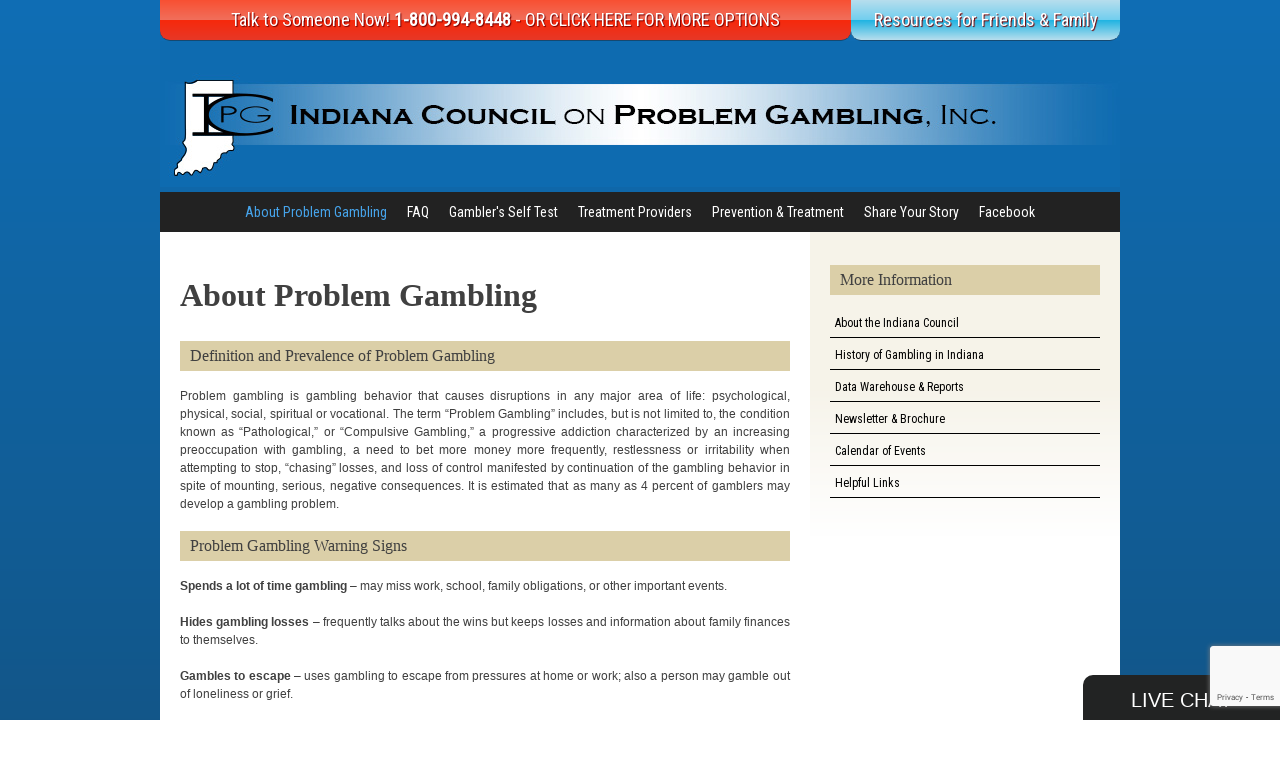

--- FILE ---
content_type: text/html; charset=UTF-8
request_url: http://indianaproblemgambling.org/index.php/about-problem-gambling/
body_size: 40691
content:
<!doctype html>
<html lang="en-US">
<head>
	<meta charset="UTF-8">
	<meta name="viewport" content="width=device-width, initial-scale=1">
	<link rel="profile" href="http://gmpg.org/xfn/11">
	<link href="https://fonts.googleapis.com/css?family=Roboto|Roboto+Condensed" rel="stylesheet">
	<title>About Problem Gambling &#8211; Indiana Council on Problem Gambling</title>
<meta name='robots' content='max-image-preview:large' />
<link rel="alternate" type="application/rss+xml" title="Indiana Council on Problem Gambling &raquo; Feed" href="http://indianaproblemgambling.org/index.php/feed/" />
<link rel="alternate" type="application/rss+xml" title="Indiana Council on Problem Gambling &raquo; Comments Feed" href="http://indianaproblemgambling.org/index.php/comments/feed/" />
<script type="text/javascript">
window._wpemojiSettings = {"baseUrl":"https:\/\/s.w.org\/images\/core\/emoji\/14.0.0\/72x72\/","ext":".png","svgUrl":"https:\/\/s.w.org\/images\/core\/emoji\/14.0.0\/svg\/","svgExt":".svg","source":{"concatemoji":"http:\/\/indianaproblemgambling.org\/wp-includes\/js\/wp-emoji-release.min.js?ver=6.2.8"}};
/*! This file is auto-generated */
!function(e,a,t){var n,r,o,i=a.createElement("canvas"),p=i.getContext&&i.getContext("2d");function s(e,t){p.clearRect(0,0,i.width,i.height),p.fillText(e,0,0);e=i.toDataURL();return p.clearRect(0,0,i.width,i.height),p.fillText(t,0,0),e===i.toDataURL()}function c(e){var t=a.createElement("script");t.src=e,t.defer=t.type="text/javascript",a.getElementsByTagName("head")[0].appendChild(t)}for(o=Array("flag","emoji"),t.supports={everything:!0,everythingExceptFlag:!0},r=0;r<o.length;r++)t.supports[o[r]]=function(e){if(p&&p.fillText)switch(p.textBaseline="top",p.font="600 32px Arial",e){case"flag":return s("\ud83c\udff3\ufe0f\u200d\u26a7\ufe0f","\ud83c\udff3\ufe0f\u200b\u26a7\ufe0f")?!1:!s("\ud83c\uddfa\ud83c\uddf3","\ud83c\uddfa\u200b\ud83c\uddf3")&&!s("\ud83c\udff4\udb40\udc67\udb40\udc62\udb40\udc65\udb40\udc6e\udb40\udc67\udb40\udc7f","\ud83c\udff4\u200b\udb40\udc67\u200b\udb40\udc62\u200b\udb40\udc65\u200b\udb40\udc6e\u200b\udb40\udc67\u200b\udb40\udc7f");case"emoji":return!s("\ud83e\udef1\ud83c\udffb\u200d\ud83e\udef2\ud83c\udfff","\ud83e\udef1\ud83c\udffb\u200b\ud83e\udef2\ud83c\udfff")}return!1}(o[r]),t.supports.everything=t.supports.everything&&t.supports[o[r]],"flag"!==o[r]&&(t.supports.everythingExceptFlag=t.supports.everythingExceptFlag&&t.supports[o[r]]);t.supports.everythingExceptFlag=t.supports.everythingExceptFlag&&!t.supports.flag,t.DOMReady=!1,t.readyCallback=function(){t.DOMReady=!0},t.supports.everything||(n=function(){t.readyCallback()},a.addEventListener?(a.addEventListener("DOMContentLoaded",n,!1),e.addEventListener("load",n,!1)):(e.attachEvent("onload",n),a.attachEvent("onreadystatechange",function(){"complete"===a.readyState&&t.readyCallback()})),(e=t.source||{}).concatemoji?c(e.concatemoji):e.wpemoji&&e.twemoji&&(c(e.twemoji),c(e.wpemoji)))}(window,document,window._wpemojiSettings);
</script>
<style type="text/css">
img.wp-smiley,
img.emoji {
	display: inline !important;
	border: none !important;
	box-shadow: none !important;
	height: 1em !important;
	width: 1em !important;
	margin: 0 0.07em !important;
	vertical-align: -0.1em !important;
	background: none !important;
	padding: 0 !important;
}
</style>
	<link rel='stylesheet' id='wp-block-library-css' href='http://indianaproblemgambling.org/wp-includes/css/dist/block-library/style.min.css?ver=6.2.8' type='text/css' media='all' />
<link rel='stylesheet' id='classic-theme-styles-css' href='http://indianaproblemgambling.org/wp-includes/css/classic-themes.min.css?ver=6.2.8' type='text/css' media='all' />
<style id='global-styles-inline-css' type='text/css'>
body{--wp--preset--color--black: #000000;--wp--preset--color--cyan-bluish-gray: #abb8c3;--wp--preset--color--white: #ffffff;--wp--preset--color--pale-pink: #f78da7;--wp--preset--color--vivid-red: #cf2e2e;--wp--preset--color--luminous-vivid-orange: #ff6900;--wp--preset--color--luminous-vivid-amber: #fcb900;--wp--preset--color--light-green-cyan: #7bdcb5;--wp--preset--color--vivid-green-cyan: #00d084;--wp--preset--color--pale-cyan-blue: #8ed1fc;--wp--preset--color--vivid-cyan-blue: #0693e3;--wp--preset--color--vivid-purple: #9b51e0;--wp--preset--gradient--vivid-cyan-blue-to-vivid-purple: linear-gradient(135deg,rgba(6,147,227,1) 0%,rgb(155,81,224) 100%);--wp--preset--gradient--light-green-cyan-to-vivid-green-cyan: linear-gradient(135deg,rgb(122,220,180) 0%,rgb(0,208,130) 100%);--wp--preset--gradient--luminous-vivid-amber-to-luminous-vivid-orange: linear-gradient(135deg,rgba(252,185,0,1) 0%,rgba(255,105,0,1) 100%);--wp--preset--gradient--luminous-vivid-orange-to-vivid-red: linear-gradient(135deg,rgba(255,105,0,1) 0%,rgb(207,46,46) 100%);--wp--preset--gradient--very-light-gray-to-cyan-bluish-gray: linear-gradient(135deg,rgb(238,238,238) 0%,rgb(169,184,195) 100%);--wp--preset--gradient--cool-to-warm-spectrum: linear-gradient(135deg,rgb(74,234,220) 0%,rgb(151,120,209) 20%,rgb(207,42,186) 40%,rgb(238,44,130) 60%,rgb(251,105,98) 80%,rgb(254,248,76) 100%);--wp--preset--gradient--blush-light-purple: linear-gradient(135deg,rgb(255,206,236) 0%,rgb(152,150,240) 100%);--wp--preset--gradient--blush-bordeaux: linear-gradient(135deg,rgb(254,205,165) 0%,rgb(254,45,45) 50%,rgb(107,0,62) 100%);--wp--preset--gradient--luminous-dusk: linear-gradient(135deg,rgb(255,203,112) 0%,rgb(199,81,192) 50%,rgb(65,88,208) 100%);--wp--preset--gradient--pale-ocean: linear-gradient(135deg,rgb(255,245,203) 0%,rgb(182,227,212) 50%,rgb(51,167,181) 100%);--wp--preset--gradient--electric-grass: linear-gradient(135deg,rgb(202,248,128) 0%,rgb(113,206,126) 100%);--wp--preset--gradient--midnight: linear-gradient(135deg,rgb(2,3,129) 0%,rgb(40,116,252) 100%);--wp--preset--duotone--dark-grayscale: url('#wp-duotone-dark-grayscale');--wp--preset--duotone--grayscale: url('#wp-duotone-grayscale');--wp--preset--duotone--purple-yellow: url('#wp-duotone-purple-yellow');--wp--preset--duotone--blue-red: url('#wp-duotone-blue-red');--wp--preset--duotone--midnight: url('#wp-duotone-midnight');--wp--preset--duotone--magenta-yellow: url('#wp-duotone-magenta-yellow');--wp--preset--duotone--purple-green: url('#wp-duotone-purple-green');--wp--preset--duotone--blue-orange: url('#wp-duotone-blue-orange');--wp--preset--font-size--small: 13px;--wp--preset--font-size--medium: 20px;--wp--preset--font-size--large: 36px;--wp--preset--font-size--x-large: 42px;--wp--preset--spacing--20: 0.44rem;--wp--preset--spacing--30: 0.67rem;--wp--preset--spacing--40: 1rem;--wp--preset--spacing--50: 1.5rem;--wp--preset--spacing--60: 2.25rem;--wp--preset--spacing--70: 3.38rem;--wp--preset--spacing--80: 5.06rem;--wp--preset--shadow--natural: 6px 6px 9px rgba(0, 0, 0, 0.2);--wp--preset--shadow--deep: 12px 12px 50px rgba(0, 0, 0, 0.4);--wp--preset--shadow--sharp: 6px 6px 0px rgba(0, 0, 0, 0.2);--wp--preset--shadow--outlined: 6px 6px 0px -3px rgba(255, 255, 255, 1), 6px 6px rgba(0, 0, 0, 1);--wp--preset--shadow--crisp: 6px 6px 0px rgba(0, 0, 0, 1);}:where(.is-layout-flex){gap: 0.5em;}body .is-layout-flow > .alignleft{float: left;margin-inline-start: 0;margin-inline-end: 2em;}body .is-layout-flow > .alignright{float: right;margin-inline-start: 2em;margin-inline-end: 0;}body .is-layout-flow > .aligncenter{margin-left: auto !important;margin-right: auto !important;}body .is-layout-constrained > .alignleft{float: left;margin-inline-start: 0;margin-inline-end: 2em;}body .is-layout-constrained > .alignright{float: right;margin-inline-start: 2em;margin-inline-end: 0;}body .is-layout-constrained > .aligncenter{margin-left: auto !important;margin-right: auto !important;}body .is-layout-constrained > :where(:not(.alignleft):not(.alignright):not(.alignfull)){max-width: var(--wp--style--global--content-size);margin-left: auto !important;margin-right: auto !important;}body .is-layout-constrained > .alignwide{max-width: var(--wp--style--global--wide-size);}body .is-layout-flex{display: flex;}body .is-layout-flex{flex-wrap: wrap;align-items: center;}body .is-layout-flex > *{margin: 0;}:where(.wp-block-columns.is-layout-flex){gap: 2em;}.has-black-color{color: var(--wp--preset--color--black) !important;}.has-cyan-bluish-gray-color{color: var(--wp--preset--color--cyan-bluish-gray) !important;}.has-white-color{color: var(--wp--preset--color--white) !important;}.has-pale-pink-color{color: var(--wp--preset--color--pale-pink) !important;}.has-vivid-red-color{color: var(--wp--preset--color--vivid-red) !important;}.has-luminous-vivid-orange-color{color: var(--wp--preset--color--luminous-vivid-orange) !important;}.has-luminous-vivid-amber-color{color: var(--wp--preset--color--luminous-vivid-amber) !important;}.has-light-green-cyan-color{color: var(--wp--preset--color--light-green-cyan) !important;}.has-vivid-green-cyan-color{color: var(--wp--preset--color--vivid-green-cyan) !important;}.has-pale-cyan-blue-color{color: var(--wp--preset--color--pale-cyan-blue) !important;}.has-vivid-cyan-blue-color{color: var(--wp--preset--color--vivid-cyan-blue) !important;}.has-vivid-purple-color{color: var(--wp--preset--color--vivid-purple) !important;}.has-black-background-color{background-color: var(--wp--preset--color--black) !important;}.has-cyan-bluish-gray-background-color{background-color: var(--wp--preset--color--cyan-bluish-gray) !important;}.has-white-background-color{background-color: var(--wp--preset--color--white) !important;}.has-pale-pink-background-color{background-color: var(--wp--preset--color--pale-pink) !important;}.has-vivid-red-background-color{background-color: var(--wp--preset--color--vivid-red) !important;}.has-luminous-vivid-orange-background-color{background-color: var(--wp--preset--color--luminous-vivid-orange) !important;}.has-luminous-vivid-amber-background-color{background-color: var(--wp--preset--color--luminous-vivid-amber) !important;}.has-light-green-cyan-background-color{background-color: var(--wp--preset--color--light-green-cyan) !important;}.has-vivid-green-cyan-background-color{background-color: var(--wp--preset--color--vivid-green-cyan) !important;}.has-pale-cyan-blue-background-color{background-color: var(--wp--preset--color--pale-cyan-blue) !important;}.has-vivid-cyan-blue-background-color{background-color: var(--wp--preset--color--vivid-cyan-blue) !important;}.has-vivid-purple-background-color{background-color: var(--wp--preset--color--vivid-purple) !important;}.has-black-border-color{border-color: var(--wp--preset--color--black) !important;}.has-cyan-bluish-gray-border-color{border-color: var(--wp--preset--color--cyan-bluish-gray) !important;}.has-white-border-color{border-color: var(--wp--preset--color--white) !important;}.has-pale-pink-border-color{border-color: var(--wp--preset--color--pale-pink) !important;}.has-vivid-red-border-color{border-color: var(--wp--preset--color--vivid-red) !important;}.has-luminous-vivid-orange-border-color{border-color: var(--wp--preset--color--luminous-vivid-orange) !important;}.has-luminous-vivid-amber-border-color{border-color: var(--wp--preset--color--luminous-vivid-amber) !important;}.has-light-green-cyan-border-color{border-color: var(--wp--preset--color--light-green-cyan) !important;}.has-vivid-green-cyan-border-color{border-color: var(--wp--preset--color--vivid-green-cyan) !important;}.has-pale-cyan-blue-border-color{border-color: var(--wp--preset--color--pale-cyan-blue) !important;}.has-vivid-cyan-blue-border-color{border-color: var(--wp--preset--color--vivid-cyan-blue) !important;}.has-vivid-purple-border-color{border-color: var(--wp--preset--color--vivid-purple) !important;}.has-vivid-cyan-blue-to-vivid-purple-gradient-background{background: var(--wp--preset--gradient--vivid-cyan-blue-to-vivid-purple) !important;}.has-light-green-cyan-to-vivid-green-cyan-gradient-background{background: var(--wp--preset--gradient--light-green-cyan-to-vivid-green-cyan) !important;}.has-luminous-vivid-amber-to-luminous-vivid-orange-gradient-background{background: var(--wp--preset--gradient--luminous-vivid-amber-to-luminous-vivid-orange) !important;}.has-luminous-vivid-orange-to-vivid-red-gradient-background{background: var(--wp--preset--gradient--luminous-vivid-orange-to-vivid-red) !important;}.has-very-light-gray-to-cyan-bluish-gray-gradient-background{background: var(--wp--preset--gradient--very-light-gray-to-cyan-bluish-gray) !important;}.has-cool-to-warm-spectrum-gradient-background{background: var(--wp--preset--gradient--cool-to-warm-spectrum) !important;}.has-blush-light-purple-gradient-background{background: var(--wp--preset--gradient--blush-light-purple) !important;}.has-blush-bordeaux-gradient-background{background: var(--wp--preset--gradient--blush-bordeaux) !important;}.has-luminous-dusk-gradient-background{background: var(--wp--preset--gradient--luminous-dusk) !important;}.has-pale-ocean-gradient-background{background: var(--wp--preset--gradient--pale-ocean) !important;}.has-electric-grass-gradient-background{background: var(--wp--preset--gradient--electric-grass) !important;}.has-midnight-gradient-background{background: var(--wp--preset--gradient--midnight) !important;}.has-small-font-size{font-size: var(--wp--preset--font-size--small) !important;}.has-medium-font-size{font-size: var(--wp--preset--font-size--medium) !important;}.has-large-font-size{font-size: var(--wp--preset--font-size--large) !important;}.has-x-large-font-size{font-size: var(--wp--preset--font-size--x-large) !important;}
.wp-block-navigation a:where(:not(.wp-element-button)){color: inherit;}
:where(.wp-block-columns.is-layout-flex){gap: 2em;}
.wp-block-pullquote{font-size: 1.5em;line-height: 1.6;}
</style>
<link rel='stylesheet' id='contact-form-7-css' href='http://indianaproblemgambling.org/wp-content/plugins/contact-form-7/includes/css/styles.css?ver=5.7.7' type='text/css' media='all' />
<link rel='stylesheet' id='quiz-maker-css' href='http://indianaproblemgambling.org/wp-content/plugins/quiz-maker/public/css/quiz-maker-public.css?ver=6.4.5.2' type='text/css' media='all' />
<link rel='stylesheet' id='megamenu-css' href='http://indianaproblemgambling.org/wp-content/uploads/maxmegamenu/style.css?ver=87705a' type='text/css' media='all' />
<link rel='stylesheet' id='dashicons-css' href='http://indianaproblemgambling.org/wp-includes/css/dashicons.min.css?ver=6.2.8' type='text/css' media='all' />
<link rel='stylesheet' id='gambling-style-css' href='http://indianaproblemgambling.org/wp-content/themes/gambling/style.css?ver=6.2.8' type='text/css' media='all' />
<script type='text/javascript' id='wp-statistics-tracker-js-extra'>
/* <![CDATA[ */
var WP_Statistics_Tracker_Object = {"hitRequestUrl":"http:\/\/indianaproblemgambling.org\/index.php\/wp-json\/wp-statistics\/v2\/hit?wp_statistics_hit_rest=yes&track_all=1&current_page_type=page&current_page_id=14&search_query&page_uri=L2luZGV4LnBocC9hYm91dC1wcm9ibGVtLWdhbWJsaW5nLw=","keepOnlineRequestUrl":"http:\/\/indianaproblemgambling.org\/index.php\/wp-json\/wp-statistics\/v2\/online?wp_statistics_hit_rest=yes&track_all=1&current_page_type=page&current_page_id=14&search_query&page_uri=L2luZGV4LnBocC9hYm91dC1wcm9ibGVtLWdhbWJsaW5nLw=","option":{"dntEnabled":false,"cacheCompatibility":false}};
/* ]]> */
</script>
<script type='text/javascript' src='http://indianaproblemgambling.org/wp-content/plugins/wp-statistics/assets/js/tracker.js?ver=6.2.8' id='wp-statistics-tracker-js'></script>
<script type='text/javascript' src='http://indianaproblemgambling.org/wp-includes/js/jquery/jquery.min.js?ver=3.6.4' id='jquery-core-js'></script>
<script type='text/javascript' src='http://indianaproblemgambling.org/wp-includes/js/jquery/jquery-migrate.min.js?ver=3.4.0' id='jquery-migrate-js'></script>
<script></script><link rel="https://api.w.org/" href="http://indianaproblemgambling.org/index.php/wp-json/" /><link rel="alternate" type="application/json" href="http://indianaproblemgambling.org/index.php/wp-json/wp/v2/pages/14" /><link rel="EditURI" type="application/rsd+xml" title="RSD" href="http://indianaproblemgambling.org/xmlrpc.php?rsd" />
<link rel="wlwmanifest" type="application/wlwmanifest+xml" href="http://indianaproblemgambling.org/wp-includes/wlwmanifest.xml" />
<meta name="generator" content="WordPress 6.2.8" />
<link rel="canonical" href="http://indianaproblemgambling.org/index.php/about-problem-gambling/" />
<link rel='shortlink' href='http://indianaproblemgambling.org/?p=14' />
<link rel="alternate" type="application/json+oembed" href="http://indianaproblemgambling.org/index.php/wp-json/oembed/1.0/embed?url=http%3A%2F%2Findianaproblemgambling.org%2Findex.php%2Fabout-problem-gambling%2F" />
<link rel="alternate" type="text/xml+oembed" href="http://indianaproblemgambling.org/index.php/wp-json/oembed/1.0/embed?url=http%3A%2F%2Findianaproblemgambling.org%2Findex.php%2Fabout-problem-gambling%2F&#038;format=xml" />
<!-- Analytics by WP Statistics v14.1.3.1 - https://wp-statistics.com/ -->
<meta name="generator" content="Powered by WPBakery Page Builder - drag and drop page builder for WordPress."/>
		<style type="text/css">
					.site-title,
			.site-description {
				position: absolute;
				clip: rect(1px, 1px, 1px, 1px);
			}
				</style>
				<style type="text/css" id="wp-custom-css">
			/*
You can add your own CSS here.

Click the help icon above to learn more.
*/

body {
    background: linear-gradient(to bottom, #0f6eb5 0%,#144971 100%);
    font-family: RobotoRegular, sans-serif;
    font-size: 12px;
}
#page {
    max-width: 960px;
    margin: 0 auto;
}
#content {
    background: #fff;
    padding-left: 20px;
}
a.mega-menu-link {
    font-family: Roboto Condensed !important;
}
h1, h2, h3, h4, h5, h6 {
	font-family: Georgia;
}
h2 {
	font-size: 24px;
}
h1 {
	font-size: 32px;
}
h3 {
    font-family: Georgia;
    font-size: 16px;
    line-height: 20px;
    background-color: #dbcfa8;
    padding: 5px 10px;
    font-weight: normal;
}
.tophead {
    overflow: hidden;
}
.topleft, .topright {
    display: inline;
	float: left;
    text-align: center;
    font-family: Roboto Condensed;
    font-size: 18px;
    text-shadow: 1px 1px 1px #790000;
}
.topleft a, .topright a {
	color: #fff;
	text-decoration: none;
}
.topleft {
    width: 72%;
    line-height: 40px;
    border-radius: 0px 0px 10px 10px;
    border-bottom: 1px solid #144971;
    background: #f85032;
    background: -moz-linear-gradient(top, #f85032 0%, #f16f5c 50%, #f6290c 51%, #f02f17 71%, #e73827 100%);
    background: -webkit-gradient(linear, left top, left bottom, color-stop(0%,#f85032), color-stop(50%,#f16f5c), color-stop(51%,#f6290c), color-stop(71%,#f02f17), color-stop(100%,#e73827));
    background: -webkit-linear-gradient(top, #f85032 0%,#f16f5c 50%,#f6290c 51%,#f02f17 71%,#e73827 100%);
    background: -o-linear-gradient(top, #f85032 0%,#f16f5c 50%,#f6290c 51%,#f02f17 71%,#e73827 100%);
    background: -ms-linear-gradient(top, #f85032 0%,#f16f5c 50%,#f6290c 51%,#f02f17 71%,#e73827 100%);
    background: linear-gradient(to bottom, #f85032 0%,#f16f5c 50%,#f6290c 51%,#f02f17 71%,#e73827 100%);
    filter: progid:DXImageTransform.Microsoft.gradient( startColorstr='#f85032', endColorstr='#e73827',GradientType=0 );
}
.topright{
    width: 28%;
    line-height: 40px;
    border-radius: 0px 0px 10px 10px;
    border-bottom: 1px solid #144971;
    background: #b7deed;
    background: -moz-linear-gradient(top, #b7deed 0%, #71ceef 50%, #21b4e2 51%, #b7deed 100%);
    background: -webkit-gradient(linear, left top, left bottom, color-stop(0%,#b7deed), color-stop(50%,#71ceef), color-stop(51%,#21b4e2), color-stop(100%,#b7deed));
    background: -webkit-linear-gradient(top, #b7deed 0%,#71ceef 50%,#21b4e2 51%,#b7deed 100%);
    background: -o-linear-gradient(top, #b7deed 0%,#71ceef 50%,#21b4e2 51%,#b7deed 100%);
    background: -ms-linear-gradient(top, #b7deed 0%,#71ceef 50%,#21b4e2 51%,#b7deed 100%);
    background: linear-gradient(to bottom, #b7deed 0%,#71ceef 50%,#21b4e2 51%,#b7deed 100%);
    filter: progid:DXImageTransform.Microsoft.gradient( startColorstr='#b7deed', endColorstr='#b7deed',GradientType=0 );
}
div#primary {
    float: left;
    width: 67%;
    padding-right: 20px;
}
aside#secondary {
    float: left;
    width: 33%;
    padding: 20px;
    background: #f6f3e9;
    background: -moz-linear-gradient(top, #f6f3e9 50%, #ffffff 100%);
    background: -webkit-gradient(linear, left top, left bottom, color-stop(50%,#f6f3e9), color-stop(100%,#ffffff));
    background: -webkit-linear-gradient(top, #f6f3e9 50%,#ffffff 100%);
    background: -o-linear-gradient(top, #f6f3e9 50%,#ffffff 100%);
    background: -ms-linear-gradient(top, #f6f3e9 50%,#ffffff 100%);
    background: linear-gradient(to bottom, #f6f3e9 50%,#ffffff 100%);
    filter: progid:DXImageTransform.Microsoft.gradient( startColorstr='#f6f3e9', endColorstr='#ffffff',GradientType=0 );
}
ul, ol {
    margin: 0px;
    padding: 0px;
}
#secondary li {
    list-style: none;
}
#secondary a {
    font-family: Roboto Condensed;
    text-decoration: none;
    color: #000000;
    display: block;
    border-bottom: 1px solid #000000;
    padding: 5px;
    margin-bottom: 3px;
}
h2.widget-title {
    font-family: Georgia;
    font-size: 16px;
    line-height: 20px;
    background-color: #dbcfa8;
    padding: 5px 10px;
    font-weight: normal;
}
.site-info {
    background: #dcd0a8;
    padding: 20px;
    overflow: hidden;
    text-align: center;
}
.threecol1, .threecol2, .threecol3 {
    width: 30%;
    display: inline-block;
}
header.entry-header {
    display: none;
}
button.menu-toggle {
    display: none;
}
.entry-content p {
    text-align: justify;
}
.ays_quest {
    border: 0px !important;
}
.entry-content ul {
    padding-left: 20px;
}
.site-info p {
    margin: 5px;
}
/* Media Queries */
@media screen and (max-width: 961px) {
.tophead {
    display: none !important;
}
#secondary, #primary, .threecol1, .threecol2, .threecol3 {
	width: 100% !important;
}
#primary {
	padding-right: 0px;
}
}		</style>
		<noscript><style> .wpb_animate_when_almost_visible { opacity: 1; }</style></noscript><style type="text/css">/** Mega Menu CSS: fs **/</style>
	    <script src="https://code.jquery.com/jquery-3.1.0.min.js"></script>
    <script src="https://code.jquery.com/ui/1.12.1/jquery-ui.js"></script>
</head>

<body class="page-template-default page page-id-14 wp-custom-logo mega-menu-menu-1 wpb-js-composer js-comp-ver-8.7.2 vc_responsive">

<div id="page" class="site">
<div class="tophead">
	<div class="topleft">
<a href="http://indianaproblemgambling.org/index.php/help/">Talk to Someone Now! <strong>1-800-994-8448</strong><span> - OR CLICK HERE FOR MORE OPTIONS</span></a>
	</div>
	<div class="topright">
<a href="http://indianaproblemgambling.org/index.php/family/">Resources for Friends & Family</a>
	</div>
</div>
	<a class="skip-link screen-reader-text" href="#content">Skip to content</a>

	<header id="masthead" class="site-header">
		<div class="site-branding">
			<a href="http://indianaproblemgambling.org/" class="custom-logo-link" rel="home"><img width="960" height="146" src="http://indianaproblemgambling.org/wp-content/uploads/2017/09/header.jpg" class="custom-logo" alt="ICPG logo" decoding="async" srcset="http://indianaproblemgambling.org/wp-content/uploads/2017/09/header.jpg 960w, http://indianaproblemgambling.org/wp-content/uploads/2017/09/header-300x46.jpg 300w, http://indianaproblemgambling.org/wp-content/uploads/2017/09/header-768x117.jpg 768w" sizes="(max-width: 960px) 100vw, 960px" /></a>				<p class="site-title"><a href="http://indianaproblemgambling.org/" rel="home">Indiana Council on Problem Gambling</a></p>
					</div><!-- .site-branding -->

		<nav id="site-navigation" class="main-navigation">
			<button class="menu-toggle" aria-controls="primary-menu" aria-expanded="false">Primary Menu</button>
			<div id="mega-menu-wrap-menu-1" class="mega-menu-wrap"><div class="mega-menu-toggle"><div class="mega-toggle-blocks-left"></div><div class="mega-toggle-blocks-center"><div class='mega-toggle-block mega-menu-toggle-block mega-toggle-block-1' id='mega-toggle-block-1' tabindex='0'><span class='mega-toggle-label' role='button' aria-expanded='false'><span class='mega-toggle-label-closed'>MENU</span><span class='mega-toggle-label-open'>MENU</span></span></div></div><div class="mega-toggle-blocks-right"></div></div><ul id="mega-menu-menu-1" class="mega-menu max-mega-menu mega-menu-horizontal mega-no-js" data-event="hover_intent" data-effect="fade_up" data-effect-speed="200" data-effect-mobile="disabled" data-effect-speed-mobile="0" data-mobile-force-width="false" data-second-click="go" data-document-click="collapse" data-vertical-behaviour="standard" data-breakpoint="961" data-unbind="true" data-mobile-state="collapse_all" data-hover-intent-timeout="300" data-hover-intent-interval="100"><li class='mega-menu-item mega-menu-item-type-post_type mega-menu-item-object-page mega-current-menu-item mega-page_item mega-page-item-14 mega-current_page_item mega-align-bottom-left mega-menu-flyout mega-menu-item-31' id='mega-menu-item-31'><a class="mega-menu-link" href="http://indianaproblemgambling.org/index.php/about-problem-gambling/" aria-current="page" tabindex="0">About Problem Gambling</a></li><li class='mega-menu-item mega-menu-item-type-post_type mega-menu-item-object-page mega-align-bottom-left mega-menu-flyout mega-menu-item-32' id='mega-menu-item-32'><a class="mega-menu-link" href="http://indianaproblemgambling.org/index.php/faq/" tabindex="0">FAQ</a></li><li class='mega-menu-item mega-menu-item-type-custom mega-menu-item-object-custom mega-align-bottom-left mega-menu-flyout mega-menu-item-181' id='mega-menu-item-181'><a class="mega-menu-link" href="http://ipgap.indiana.edu/getting-help/gambling-diagnostic-form.html" tabindex="0">Gambler's Self Test</a></li><li class='mega-menu-item mega-menu-item-type-post_type mega-menu-item-object-page mega-align-bottom-left mega-menu-flyout mega-menu-item-37' id='mega-menu-item-37'><a class="mega-menu-link" href="http://indianaproblemgambling.org/index.php/treatment-providers/" tabindex="0">Treatment Providers</a></li><li class='mega-menu-item mega-menu-item-type-post_type mega-menu-item-object-page mega-align-bottom-left mega-menu-flyout mega-menu-item-35' id='mega-menu-item-35'><a class="mega-menu-link" href="http://indianaproblemgambling.org/index.php/prevention-treatment/" tabindex="0">Prevention &#038; Treatment</a></li><li class='mega-menu-item mega-menu-item-type-post_type mega-menu-item-object-page mega-align-bottom-left mega-menu-flyout mega-menu-item-36' id='mega-menu-item-36'><a class="mega-menu-link" href="http://indianaproblemgambling.org/index.php/share-your-story/" tabindex="0">Share Your Story</a></li><li class='mega-menu-item mega-menu-item-type-custom mega-menu-item-object-custom mega-align-bottom-left mega-menu-flyout mega-menu-item-38' id='mega-menu-item-38'><a target="_blank" class="mega-menu-link" href="https://www.facebook.com/Indiana-Council-on-Problem-Gambling-395941394382555" tabindex="0">Facebook</a></li></ul></div>		</nav><!-- #site-navigation -->
	</header><!-- #masthead -->

	<div id="content" class="site-content">

	<div id="primary" class="content-area">
		<main id="main" class="site-main">

			
<article id="post-14" class="post-14 page type-page status-publish hentry">
	<header class="entry-header">
		<h1 class="entry-title">About Problem Gambling</h1>	</header><!-- .entry-header -->

	<div class="entry-content">
		<h1>About Problem Gambling</h1>
<h3>Definition and Prevalence of Problem Gambling</h3>
<p>Problem gambling is gambling behavior that causes disruptions in any major area of life: psychological, physical, social, spiritual or vocational. The term &#8220;Problem Gambling&#8221; includes, but is not limited to, the condition known as &#8220;Pathological,&#8221; or &#8220;Compulsive Gambling,&#8221; a progressive addiction characterized by an increasing preoccupation with gambling, a need to bet more money more frequently, restlessness or irritability when attempting to stop, &#8220;chasing&#8221; losses, and loss of control manifested by continuation of the gambling behavior in spite of mounting, serious, negative consequences. It is estimated that as many as 4 percent of gamblers may develop a gambling problem.</p>
<h3>Problem Gambling Warning Signs</h3>
<p><b>Spends a lot of time gambling</b> &#8211; may miss work, school, family obligations, or other important events.</p>
<p><b>Hides gambling losses</b> &#8211; frequently talks about the wins but keeps losses and information about family finances to themselves.</p>
<p><b>Gambles to escape</b> &#8211; uses gambling to escape from pressures at home or work; also a person may gamble out of loneliness or grief.</p>
<p><b>Suffers severe mood swings</b> &#8211; a person&#8217;s state of mind depends on whether or not gambling, the person may become anxious or angry.</p>
<p><b>Bets increase in size</b> &#8211; bets higher amounts in the hope of breaking even or winning back losses.</p>
<p><b>Tries to stop gambling, but can&#8217;t</b> &#8211; a compulsive gambler may try to stop gambling, but in most cases is unable to quit without help.</p>
	</div><!-- .entry-content -->

	</article><!-- #post-14 -->

		</main><!-- #main -->
	</div><!-- #primary -->


<aside id="secondary" class="widget-area">
	<section id="custom_html-2" class="widget_text widget widget_custom_html"><h2 class="widget-title">More Information</h2><div class="textwidget custom-html-widget"><ul>

<li><a href="http://indianaproblemgambling.org/index.php/council/">About the Indiana Council</a></li>

<li><a href="http://indianaproblemgambling.org/index.php/history/">History of Gambling in Indiana</a></li>

<li><a href="http://indianaproblemgambling.org/index.php/reports/">Data Warehouse & Reports</a></li>

<li><a href="http://indianaproblemgambling.org/index.php/newsletters/">Newsletter & Brochure</a></li>

<li><a href="http://indianaproblemgambling.org/index.php/events/">Calendar of Events</a></li>

<li><a href="http://indianaproblemgambling.org/index.php/links/">Helpful Links</a></li>
</ul></div></section></aside><!-- #secondary -->
<!-- Begin Live Chat -->
<div class="live-chat">
	
	
	    <script src='https://indianaproblemgambling.org/live-chat-scripts/amazon-connect-chat-interface.js'></script>
    <style>
		.live-chat a {
    position: fixed;
    right: 0px;
    bottom: 0px;
    display: block;
    background: #222323;
    color: #fff;
    text-align: center;
    text-decoration: none;
    font-size: 20px;
    text-transform: uppercase;
    border-top-left-radius: 10px;
    padding: 10px 48px 5px;
}
        .chat-section-chat {
            width: 100%;
            height: 100%;
            position: absolute;
            /* top: 0; */
            left: 710px;
            display: table-cell;
            padding: 3px;
            max-width: 365px;
            height: 525px;
            margin-left: 3px;
            float: left;
            overflow: auto;
            border-radius: 5px 5px 45px 5px;
        }
        #chat-root {
            overflow: auto;
            background-color: #fff;
        }
        #chat-root > div {
            overflow-y: auto;
            overflow-x: hidden;
            width: 330px;
            height: 485px;
            font-size: 14px;
        }
        /*Can be displayed if needed*/
        .chat-welcome-text{
            display:none;
        }
        .centered {
            text-align: center;
        }
        .spinner.loading {
            display: none;
            padding: 50px;
            text-align: center;
        }
        .spinner.loading:before {
            content: "";
            height: 110px;
            width: 110px;
            margin: -15px auto auto -15px;
            position: absolute;
            top: 218px;
            left: 143px;
            border-width: 5px;
            border-style: solid;
            border-color: #2180c0 #ccc #ccc;
            border-radius: 100%;
            animation: rotation .7s infinite linear;
        }
        @keyframes rotation {
            from {
                transform: rotate(0deg);
            }
            to {
                transform: rotate(359deg);
            }
        }
        .wrap {
            white-space: nowrap;
        }
        .chat-header-wrapper {
            display: flex;
            border-bottom: 1px solid #eee;
            margin-bottom: 10px;
            text-align: center;
            padding: 10px;
            color: #fff;
            border-radius: 3px;
        }
    </style>

    <script>
            //Logo can be updated here
            $(document).ready(function(a) {
                connect.ChatInterface.init({
                    containerId: 'chat-root',
                    headerConfig: {
                        isHTML: true,
                        render: function() {
                        return ("<div class='chat-header-wrapper'><div><img src='http://indianaproblemgambling.org/wp-content/uploads/2021/07/LifeWorks-Logo-EN.png' height='30' title='LifeWorks' /><h2 class='chat-welcome-text'></h2></div></div>")
                        }
                    }
                });
            });

            $(function () {
                $('#startchat').click(function (e) {
                    e.preventDefault();
                    connect.ChatInterface.initiateChat({
                        name: "Client",
                        region: "us-east-1",
                        apiGatewayEndpoint: "https://d3badvwqdkepgc.cloudfront.net",         //Update api endpoint
                        contactAttributes: JSON.stringify({
                            "ApplicationId" : "Indiana PG",  //Update this with application Id
                            "Language" : "en_US",
                            "Region": "US",
                            "ChatType": "Gambling",
                            "Channel": "Web"

                        })
                    },successHandler, failureHandler);

                    $('#chatWrapper').hide();
                    $("#chat-section-chat").show("slide");
                    $("#chat-section-chat").draggable({
                        handle: ".chat-header-wrapper"
                    });
                    $("#divSpinner").delay(310).fadeIn();

                });
            });

            function successHandler(chatSession) {
                window.chatSession = chatSession;

                $("#divSpinner").fadeOut(200);
                $('#chatWrapper').fadeIn(400);

                //Change the incoming data set
                chatSession.incomingItemDecorator = function (item) {
                    clearTimeout(window.timeoutDisconnectFn);
					if (["SYSTEM_MESSAGE"].indexOf(item.displayName) !== -1) {
						item.displayName = "System Message";
					} else if (["BOT"].indexOf(item.displayName) !== -1) {
						window.timeoutDisconnectFn = setTimeout(function() {
							chatSession._handleIncomingData({data:{"AbsoluteTime": new Date().toISOString(),"Content":"Thank you for contacting Problem Gambling Helpline chat, due to the chat session appearing inactive we have ended the chat. Please chat back at a later time or call us at 800-GAMBLER","ContentType":"text/plain","Id":"1234","Type":"MESSAGE","ParticipantId": chatSession.client.session.participantId,"DisplayName":"BOT","ParticipantRole":"SYSTEM","InitialContactId":chatSession.client.session.initialContactId,"ContactId":chatSession.client.session.contactId}});
	 
							chatSession.client.disconnect();
						}, 300000); //5minutes
						item.displayName = "LifeWorks messaging assistant";
					}
           
                    return item;
                }

                chatSession.onIncoming(function (data) {
                    //console.log("incoming message:|| " + JSON.stringify(data));
                });

                chatSession.onOutgoing(function (data) {
					clearTimeout(window.timeoutDisconnectFn);
                    //  console.log("outgoing message: " + JSON.stringify(data));
                });

                chatSession.onChatDisconnected(function (data) {
                    resetForm();
                });
            }

            function failureHandler(error) {
                // chat failed
                //console.log("failed", error);
            }

            function resetForm() {
                $("#chat-section-chat").removeAttr('style');
                $("#chat-section-chat").hide("slide");
            }
    </script>

    <div class="wrap">

        <a href="#" id="startchat">Live Chat</a> <!-- Where to initiate the chat, could be replaced with a link or button-->
        <!-- Main section where to embed the chat-->
        <section class="chat-section-chat" id="chat-section-chat" style="display: none">
            <div id="chatWrapper">
                <div id="chat-root"></div>
            </div>
            <div class="centered">
                <div id="divSpinner" class="spinner loading">
                </div>
            </div>
        </section>
    </div>
	
</div>
<!-- End Live Chat -->


	</div><!-- #content -->

	<footer id="colophon" class="site-footer">
		<div class="site-info">
<div class="threecol1">
<img src="http://indianaproblemgambling.org/wp-content/uploads/2017/09/footer_logo.jpg">
<p>
	Like us on <a href="" target="_new">Twitter</a> and <a href="https://www.facebook.com/Indiana-Council-on-Problem-Gambling-395941394382555" target="_new">Facebook</a>.
	</p>
			</div>
<div class="threecol2">
		  <p>
		  <b>Indiana Council on<br>Problem Gambling, Inc.</b><br>
		  3935 N. Meridian Street<br>
		  Suite B-1<br>
		  Indianapolis, IN. 46208
		  </p>

		  <p>Telephone: 317.632.1364<br>
		  Toll Free: 866.699.4274<br></p>
</div>
<div class="threecol3">
		  <p><strong>Need Help Now?</strong></p>
		  <p>Indiana Gambling Help Line: 800.994.8448</p>
	      <p>Text <strong>INGAMB</strong> to 53342</p>
		  <p>Natioinal Gambling Help Line: 800.522.4700</p>
		  <p>ICPG Toll Free: 866.699.4274</p>
		  <p><a href="http://indianaproblemgambling.org/index.php/help/">Click Here For More Information</a></p>
</div>
		</div><!-- .site-info -->
	</footer><!-- #colophon -->
</div><!-- #page -->

<script type='text/javascript' src='http://indianaproblemgambling.org/wp-content/plugins/contact-form-7/includes/swv/js/index.js?ver=5.7.7' id='swv-js'></script>
<script type='text/javascript' id='contact-form-7-js-extra'>
/* <![CDATA[ */
var wpcf7 = {"api":{"root":"http:\/\/indianaproblemgambling.org\/index.php\/wp-json\/","namespace":"contact-form-7\/v1"}};
/* ]]> */
</script>
<script type='text/javascript' src='http://indianaproblemgambling.org/wp-content/plugins/contact-form-7/includes/js/index.js?ver=5.7.7' id='contact-form-7-js'></script>
<script type='text/javascript' src='http://indianaproblemgambling.org/wp-content/themes/gambling/js/navigation.js?ver=20151215' id='gambling-navigation-js'></script>
<script type='text/javascript' src='http://indianaproblemgambling.org/wp-content/themes/gambling/js/skip-link-focus-fix.js?ver=20151215' id='gambling-skip-link-focus-fix-js'></script>
<script type='text/javascript' src='https://www.google.com/recaptcha/api.js?render=6LeHgzgnAAAAANK8MkHSm3eIaVF119WOv2o4OUt3&#038;ver=3.0' id='google-recaptcha-js'></script>
<script type='text/javascript' src='http://indianaproblemgambling.org/wp-includes/js/dist/vendor/wp-polyfill-inert.min.js?ver=3.1.2' id='wp-polyfill-inert-js'></script>
<script type='text/javascript' src='http://indianaproblemgambling.org/wp-includes/js/dist/vendor/regenerator-runtime.min.js?ver=0.13.11' id='regenerator-runtime-js'></script>
<script type='text/javascript' src='http://indianaproblemgambling.org/wp-includes/js/dist/vendor/wp-polyfill.min.js?ver=3.15.0' id='wp-polyfill-js'></script>
<script type='text/javascript' id='wpcf7-recaptcha-js-extra'>
/* <![CDATA[ */
var wpcf7_recaptcha = {"sitekey":"6LeHgzgnAAAAANK8MkHSm3eIaVF119WOv2o4OUt3","actions":{"homepage":"homepage","contactform":"contactform"}};
/* ]]> */
</script>
<script type='text/javascript' src='http://indianaproblemgambling.org/wp-content/plugins/contact-form-7/modules/recaptcha/index.js?ver=5.7.7' id='wpcf7-recaptcha-js'></script>
<script type='text/javascript' src='http://indianaproblemgambling.org/wp-includes/js/hoverIntent.min.js?ver=1.10.2' id='hoverIntent-js'></script>
<script type='text/javascript' id='megamenu-js-extra'>
/* <![CDATA[ */
var megamenu = {"timeout":"300","interval":"100"};
/* ]]> */
</script>
<script type='text/javascript' src='http://indianaproblemgambling.org/wp-content/plugins/megamenu/js/maxmegamenu.js?ver=3.2.2' id='megamenu-js'></script>
<script></script>
</body>
</html>


--- FILE ---
content_type: text/html; charset=utf-8
request_url: https://www.google.com/recaptcha/api2/anchor?ar=1&k=6LeHgzgnAAAAANK8MkHSm3eIaVF119WOv2o4OUt3&co=aHR0cDovL2luZGlhbmFwcm9ibGVtZ2FtYmxpbmcub3JnOjgw&hl=en&v=TkacYOdEJbdB_JjX802TMer9&size=invisible&anchor-ms=20000&execute-ms=15000&cb=qt23ne85zomm
body_size: 45581
content:
<!DOCTYPE HTML><html dir="ltr" lang="en"><head><meta http-equiv="Content-Type" content="text/html; charset=UTF-8">
<meta http-equiv="X-UA-Compatible" content="IE=edge">
<title>reCAPTCHA</title>
<style type="text/css">
/* cyrillic-ext */
@font-face {
  font-family: 'Roboto';
  font-style: normal;
  font-weight: 400;
  src: url(//fonts.gstatic.com/s/roboto/v18/KFOmCnqEu92Fr1Mu72xKKTU1Kvnz.woff2) format('woff2');
  unicode-range: U+0460-052F, U+1C80-1C8A, U+20B4, U+2DE0-2DFF, U+A640-A69F, U+FE2E-FE2F;
}
/* cyrillic */
@font-face {
  font-family: 'Roboto';
  font-style: normal;
  font-weight: 400;
  src: url(//fonts.gstatic.com/s/roboto/v18/KFOmCnqEu92Fr1Mu5mxKKTU1Kvnz.woff2) format('woff2');
  unicode-range: U+0301, U+0400-045F, U+0490-0491, U+04B0-04B1, U+2116;
}
/* greek-ext */
@font-face {
  font-family: 'Roboto';
  font-style: normal;
  font-weight: 400;
  src: url(//fonts.gstatic.com/s/roboto/v18/KFOmCnqEu92Fr1Mu7mxKKTU1Kvnz.woff2) format('woff2');
  unicode-range: U+1F00-1FFF;
}
/* greek */
@font-face {
  font-family: 'Roboto';
  font-style: normal;
  font-weight: 400;
  src: url(//fonts.gstatic.com/s/roboto/v18/KFOmCnqEu92Fr1Mu4WxKKTU1Kvnz.woff2) format('woff2');
  unicode-range: U+0370-0377, U+037A-037F, U+0384-038A, U+038C, U+038E-03A1, U+03A3-03FF;
}
/* vietnamese */
@font-face {
  font-family: 'Roboto';
  font-style: normal;
  font-weight: 400;
  src: url(//fonts.gstatic.com/s/roboto/v18/KFOmCnqEu92Fr1Mu7WxKKTU1Kvnz.woff2) format('woff2');
  unicode-range: U+0102-0103, U+0110-0111, U+0128-0129, U+0168-0169, U+01A0-01A1, U+01AF-01B0, U+0300-0301, U+0303-0304, U+0308-0309, U+0323, U+0329, U+1EA0-1EF9, U+20AB;
}
/* latin-ext */
@font-face {
  font-family: 'Roboto';
  font-style: normal;
  font-weight: 400;
  src: url(//fonts.gstatic.com/s/roboto/v18/KFOmCnqEu92Fr1Mu7GxKKTU1Kvnz.woff2) format('woff2');
  unicode-range: U+0100-02BA, U+02BD-02C5, U+02C7-02CC, U+02CE-02D7, U+02DD-02FF, U+0304, U+0308, U+0329, U+1D00-1DBF, U+1E00-1E9F, U+1EF2-1EFF, U+2020, U+20A0-20AB, U+20AD-20C0, U+2113, U+2C60-2C7F, U+A720-A7FF;
}
/* latin */
@font-face {
  font-family: 'Roboto';
  font-style: normal;
  font-weight: 400;
  src: url(//fonts.gstatic.com/s/roboto/v18/KFOmCnqEu92Fr1Mu4mxKKTU1Kg.woff2) format('woff2');
  unicode-range: U+0000-00FF, U+0131, U+0152-0153, U+02BB-02BC, U+02C6, U+02DA, U+02DC, U+0304, U+0308, U+0329, U+2000-206F, U+20AC, U+2122, U+2191, U+2193, U+2212, U+2215, U+FEFF, U+FFFD;
}
/* cyrillic-ext */
@font-face {
  font-family: 'Roboto';
  font-style: normal;
  font-weight: 500;
  src: url(//fonts.gstatic.com/s/roboto/v18/KFOlCnqEu92Fr1MmEU9fCRc4AMP6lbBP.woff2) format('woff2');
  unicode-range: U+0460-052F, U+1C80-1C8A, U+20B4, U+2DE0-2DFF, U+A640-A69F, U+FE2E-FE2F;
}
/* cyrillic */
@font-face {
  font-family: 'Roboto';
  font-style: normal;
  font-weight: 500;
  src: url(//fonts.gstatic.com/s/roboto/v18/KFOlCnqEu92Fr1MmEU9fABc4AMP6lbBP.woff2) format('woff2');
  unicode-range: U+0301, U+0400-045F, U+0490-0491, U+04B0-04B1, U+2116;
}
/* greek-ext */
@font-face {
  font-family: 'Roboto';
  font-style: normal;
  font-weight: 500;
  src: url(//fonts.gstatic.com/s/roboto/v18/KFOlCnqEu92Fr1MmEU9fCBc4AMP6lbBP.woff2) format('woff2');
  unicode-range: U+1F00-1FFF;
}
/* greek */
@font-face {
  font-family: 'Roboto';
  font-style: normal;
  font-weight: 500;
  src: url(//fonts.gstatic.com/s/roboto/v18/KFOlCnqEu92Fr1MmEU9fBxc4AMP6lbBP.woff2) format('woff2');
  unicode-range: U+0370-0377, U+037A-037F, U+0384-038A, U+038C, U+038E-03A1, U+03A3-03FF;
}
/* vietnamese */
@font-face {
  font-family: 'Roboto';
  font-style: normal;
  font-weight: 500;
  src: url(//fonts.gstatic.com/s/roboto/v18/KFOlCnqEu92Fr1MmEU9fCxc4AMP6lbBP.woff2) format('woff2');
  unicode-range: U+0102-0103, U+0110-0111, U+0128-0129, U+0168-0169, U+01A0-01A1, U+01AF-01B0, U+0300-0301, U+0303-0304, U+0308-0309, U+0323, U+0329, U+1EA0-1EF9, U+20AB;
}
/* latin-ext */
@font-face {
  font-family: 'Roboto';
  font-style: normal;
  font-weight: 500;
  src: url(//fonts.gstatic.com/s/roboto/v18/KFOlCnqEu92Fr1MmEU9fChc4AMP6lbBP.woff2) format('woff2');
  unicode-range: U+0100-02BA, U+02BD-02C5, U+02C7-02CC, U+02CE-02D7, U+02DD-02FF, U+0304, U+0308, U+0329, U+1D00-1DBF, U+1E00-1E9F, U+1EF2-1EFF, U+2020, U+20A0-20AB, U+20AD-20C0, U+2113, U+2C60-2C7F, U+A720-A7FF;
}
/* latin */
@font-face {
  font-family: 'Roboto';
  font-style: normal;
  font-weight: 500;
  src: url(//fonts.gstatic.com/s/roboto/v18/KFOlCnqEu92Fr1MmEU9fBBc4AMP6lQ.woff2) format('woff2');
  unicode-range: U+0000-00FF, U+0131, U+0152-0153, U+02BB-02BC, U+02C6, U+02DA, U+02DC, U+0304, U+0308, U+0329, U+2000-206F, U+20AC, U+2122, U+2191, U+2193, U+2212, U+2215, U+FEFF, U+FFFD;
}
/* cyrillic-ext */
@font-face {
  font-family: 'Roboto';
  font-style: normal;
  font-weight: 900;
  src: url(//fonts.gstatic.com/s/roboto/v18/KFOlCnqEu92Fr1MmYUtfCRc4AMP6lbBP.woff2) format('woff2');
  unicode-range: U+0460-052F, U+1C80-1C8A, U+20B4, U+2DE0-2DFF, U+A640-A69F, U+FE2E-FE2F;
}
/* cyrillic */
@font-face {
  font-family: 'Roboto';
  font-style: normal;
  font-weight: 900;
  src: url(//fonts.gstatic.com/s/roboto/v18/KFOlCnqEu92Fr1MmYUtfABc4AMP6lbBP.woff2) format('woff2');
  unicode-range: U+0301, U+0400-045F, U+0490-0491, U+04B0-04B1, U+2116;
}
/* greek-ext */
@font-face {
  font-family: 'Roboto';
  font-style: normal;
  font-weight: 900;
  src: url(//fonts.gstatic.com/s/roboto/v18/KFOlCnqEu92Fr1MmYUtfCBc4AMP6lbBP.woff2) format('woff2');
  unicode-range: U+1F00-1FFF;
}
/* greek */
@font-face {
  font-family: 'Roboto';
  font-style: normal;
  font-weight: 900;
  src: url(//fonts.gstatic.com/s/roboto/v18/KFOlCnqEu92Fr1MmYUtfBxc4AMP6lbBP.woff2) format('woff2');
  unicode-range: U+0370-0377, U+037A-037F, U+0384-038A, U+038C, U+038E-03A1, U+03A3-03FF;
}
/* vietnamese */
@font-face {
  font-family: 'Roboto';
  font-style: normal;
  font-weight: 900;
  src: url(//fonts.gstatic.com/s/roboto/v18/KFOlCnqEu92Fr1MmYUtfCxc4AMP6lbBP.woff2) format('woff2');
  unicode-range: U+0102-0103, U+0110-0111, U+0128-0129, U+0168-0169, U+01A0-01A1, U+01AF-01B0, U+0300-0301, U+0303-0304, U+0308-0309, U+0323, U+0329, U+1EA0-1EF9, U+20AB;
}
/* latin-ext */
@font-face {
  font-family: 'Roboto';
  font-style: normal;
  font-weight: 900;
  src: url(//fonts.gstatic.com/s/roboto/v18/KFOlCnqEu92Fr1MmYUtfChc4AMP6lbBP.woff2) format('woff2');
  unicode-range: U+0100-02BA, U+02BD-02C5, U+02C7-02CC, U+02CE-02D7, U+02DD-02FF, U+0304, U+0308, U+0329, U+1D00-1DBF, U+1E00-1E9F, U+1EF2-1EFF, U+2020, U+20A0-20AB, U+20AD-20C0, U+2113, U+2C60-2C7F, U+A720-A7FF;
}
/* latin */
@font-face {
  font-family: 'Roboto';
  font-style: normal;
  font-weight: 900;
  src: url(//fonts.gstatic.com/s/roboto/v18/KFOlCnqEu92Fr1MmYUtfBBc4AMP6lQ.woff2) format('woff2');
  unicode-range: U+0000-00FF, U+0131, U+0152-0153, U+02BB-02BC, U+02C6, U+02DA, U+02DC, U+0304, U+0308, U+0329, U+2000-206F, U+20AC, U+2122, U+2191, U+2193, U+2212, U+2215, U+FEFF, U+FFFD;
}

</style>
<link rel="stylesheet" type="text/css" href="https://www.gstatic.com/recaptcha/releases/TkacYOdEJbdB_JjX802TMer9/styles__ltr.css">
<script nonce="kPWFAGIM1axs5LlVoAUvbQ" type="text/javascript">window['__recaptcha_api'] = 'https://www.google.com/recaptcha/api2/';</script>
<script type="text/javascript" src="https://www.gstatic.com/recaptcha/releases/TkacYOdEJbdB_JjX802TMer9/recaptcha__en.js" nonce="kPWFAGIM1axs5LlVoAUvbQ">
      
    </script></head>
<body><div id="rc-anchor-alert" class="rc-anchor-alert"></div>
<input type="hidden" id="recaptcha-token" value="[base64]">
<script type="text/javascript" nonce="kPWFAGIM1axs5LlVoAUvbQ">
      recaptcha.anchor.Main.init("[\x22ainput\x22,[\x22bgdata\x22,\x22\x22,\[base64]/[base64]/[base64]/[base64]/[base64]/[base64]/[base64]/[base64]/[base64]/[base64]/[base64]/[base64]/[base64]/[base64]/[base64]\\u003d\\u003d\x22,\[base64]\\u003d\\u003d\x22,\x22wo07JsK6cVIdEMKFUMO5woYyaMK+QjTCo8KdwrTDssOKJ8O5dC7Dm8Kmw4fCiyXDscKzw61hw4oEwoHDmsKfw4stLD83eMKfw54vw6/ClAMGwpQ4Q8OFw78YwqwMFsOUWcKmw7bDoMKWSMK2wrABw5rDu8K9MiYzL8K5FhLCj8O8wr91w55FwrU0wq7DrsOcQcKXw5DCgMKLwq0xSk7DkcKNw4bCgcKMFCFsw7DDocKaB0HCrMOvwpbDvcOpw5zCksOuw402w7/[base64]/Dj8OtwrwSVjjDhhwTC8OwSsOQw5UTwrrCkcOhK8ORw63DgWbDsSjCiFbCtGvDlMKSBHPDuQpnM2rChsOnwpnDvcKlwq/ClcOdwprDkD9XeCxxwpvDrxlXWWoSHnEpUsOdwpbClREGwqXDnz1XwrBHRMKuJMOrwqXCt8OTRgnDnMKtEVIWwpfDicOHVAkFw49aWcOqwp3DjMODwqc7w7Frw5/Cl8KnCsO0K20YLcOkwrYZwrDCucKfTMOXwrfDvVbDtsK7QcKiUcK0w5JLw4XDhQlAw5LDnsOww73DklHCisOndsK6JG9UMxQFZxNBw6Foc8K+CsO2w4DCl8O7w7PDqxfDvsKuAmXCikLCtsO5wp50Gwgwwr10w6VSw43CscOsw4DDu8KZW8OiE3U4w7IQwrZawqQNw7/[base64]/[base64]/DpMOlwrLDrcKHZwAnbEZow7osw4kdw4fDj8O3AEzCgcKow79HBXlLwqFmw4HCsMObw5MaIsOGwobDsT/[base64]/DhMO2dGUbK07Ch8K5HHHDl8KhDcOAd8OETQXChFViw4jDsB3CgVbDliQHwqvDp8KUwpfCgm4PQ8OQw5wONw4vwoZIw4QEWcOtw6ELwoAQalNbwopjO8KHwoXDlMKCw61xLsOIw6TCkcOYwrwCTAvDqcKDEsKddzDDmCc/[base64]/CqmLCsxnCmlVQJ3vDjcK9wrHDkMO4MDnCqxbCq8Oyw4rDqDTDocOdw7lvWyrCvG9GHXDCjsKAW0p8w5jCqsKIb2NFZ8KUYzHDtMKZREjDlMKpw55qBF91KMOTI8KZGj95EXPDukbCsA88w7zCn8KhwoNIcQDCrWtwP8K/w7/CmxnCilPCgsKKUMKtwqseHsO3HHNbwr5MDsODdSxlwq/Dp1sxYkN9w7HDpW96woM5w6s7dEc/CsKgw7U+w5lHe8KWw7IwHcK4BMK/FgTDi8Ocei5Tw4bCm8OvUDAGdxjDqcOvw7hLUi8nw7YgwrPDnMKLZsO7wqEbw6fDilXDq8Kiwp3Du8OdZcOeQsOTw5rDm8OydsKUQsKQwobDuj3Dnl/[base64]/[base64]/[base64]/DngvCplDCo1XDnsKGBsK6w6jCsT/[base64]/DqCpGw6Izw4LDisObD8KCUMO5XGBaKB7Dvw4NwrXCq0vCsyQHdW8yw5xRX8K/w4N3WB7CrcOwacK6CcOtacKIFHFsPzPDlUTCusOdcsKSIMOEw5HCo03CiMKNanEzHUjCmcKoJwkLIXA1EcKpw63DjjrCmT3DozA8wpIiwrzDmTrCiy1YUsO1w6vCrRXDuMKyCx/CpTlWwqjDiMOwwotHwp9rfsOxwqrCjcOUDmoOYz/[base64]/w4ZcaMOvGAvDtShHw6t5wr/CjsOawpLCuCjCq8K7b8KXwoXCucKPZiXDisK2wqvCvTvCkiYtwo/Cl1wYw6dMRz3Cr8KVwpnDnGXCpEfCuMKawq9vw68Ow6gwwqsiwqvDgBQWSsOISsOBw53Cox1dw49Twr8nJsOEwrTCsDDDhMKGMMOhIMK8wovDiArDtVMcw4/Cv8OIw7NcwoVOw53DscOgZgjCn2l5EBfCvznCm1PChmhXfRrCvsK+dxl4wpLDmlrDgsOJLcKJPlFPfMOHeMK0w5TCn3DCi8K9SMOww7zChcKMw5BHB2HCgMKww5l7w5zDncOVP8Kbb8K8wr/DvsOewrdvQMOAb8KBU8Ouwq4ywo5jWGR/RhvCp8KbC0/DjMOZw75PwrLDjMOfSULDggouwpvCgxBgF2MFCsKPYMKCZ0tJw4vDkFZ1w6fCjhZQecK7QQvCksOcwqkowp9Ow40rw6jDh8KAwqnDvgrCuGR5w71cV8OZQUjDsMO5dcOCBg7DniUdw7LCnUzDg8O+w67CoEYcKwTCo8O3w5tpS8OUwoFJwqXCrwzDthRQw4wxw79/[base64]/Dm8OAcxPDlsOVwqRBH8KvwpjDqWnCu8Kbw6EKw5dVZMKhJsO+PMK8ZsOrM8O+bGvCp0nCgsOww6LDqT/Csyo/[base64]/Co37CnE50wq3Dqzg/CzPCrm5ZQUA7w4TDiMOsw7dvwpTCo8OUJsOmJsK/O8KZE3RzwpjDtzbCgg7CpzTDsR/DusKNBsOVAVMXDBJucsO9wpRZw7FlWsKHwpTDt3QBBDoVw6XDjzMJdhPCrSsdwovCpR8iI8O8c8KUwrHDnBFNwo0KwpLChMKUw5/[base64]/[base64]/Ck8OlwovDi8OKwpJ0b8OsJ2nCmULDr0Z+wq9QY8OSUQhtw7cNwp7Dt8O9wp5pd0Efw7g4RSDCicKxWDoEaE5AdmNLcht6wpF1woLCrCc/w6QCw4Y8wo8Hw6cdw6EXwrkSw7/DjhHCvTtWw7LDiG1NEAI0VGMVwrdIHWctXU7CuMO3w7LCkm7CkSbCkzbCt3trK0UgJsOSw53DrmZxb8OSw75owqvDocOFwqplwr5YAsOvfMK6P3LDtMOFw4JqKcOXw5VGwpbDnQ3CqsO6fCXCq051QQ7CvcK5UcOqw4xMw6vDrcKFwpLCgsK2FcOvwqZ6w4jDph/CpcOCwqzDhsK6wqEwwqp/Ri5EwqcHdcOuMMO5w7gqw5DCpMKNw6ogAC7CmcOxw4rCtV/DqsKnBcOOwq/DjMOxw6rCgMKpw6zCnDIwDXwRA8OcRC7Drw7CkVw3QBodb8OEw4fDvsKcZcKsw5QIEMKGMsKmw6MdwrINP8KJwoNVw53CgGA0Ak4wwqzCm0rDlcKSZ07CnMKmwpMdwrfCj1zDswInwpFUJsORw6c6wqk2d0rCj8Khw6ovwoDDmQ/[base64]/[base64]/WhHDlQjCmcOEwpPDjsOjFAd7w43DtsOXwol5w7XCt8K5wq/DlsKaI3DClEvCr2vDolzCsMKnKG7Dl340UMOBw6QMD8OaWMOTw6QDwp3DrWbDvCAVw5LCt8OEw7MBZsKmGgdDFcOmFQHCjizDmsKHc38Af8KLRTccw75WYnPDgGARMi7ChsONwqlYREbCvljCqRfDoWwTw7dWw7/DuMK4wprCksKBw5LDuEPCkcO4XlXCu8KtfsK/wqs1SMK5LMO0wpYnwrMjchHDpDDCl0oNbMOQN3rCoE/Dv2cMKDt4w55ew5NowrdMw5jDmE7Ci8Kjw6A+IcK9I3nDlRcZwpnCk8O4RmIPMMOvF8OeW2zDn8KjLQZEw78BPsKlT8KkJVRnL8Okw7jDlB1fwogiwqjCrkHCpxvCpxUkRVDCjsOiwr/Co8KVS0nCsMOZSBAdG34Dw7vDlcKwecKFbivDtMOIAxUDeHUAw4E1L8KVw5rCvcKGwoB7ccOkJWI4wqbCmzhzecOowp/CgA5+agBJw53DvcO0BsODw4/[base64]/DjMKRKMK6wq7ChsK5wqjCq3I4K8O4wrpbw6VcHsKawp/ChcKmCirChcOrYjjCnMKHAjbCosK2wqjDsSvDshrCv8OQwrVEw6bChsOJKmnDsxnCsX/DoMOKwqPDkSfCtmwQw5NgIsO6bMOFw6fDoQvDoR7DvDDDhx9pWkANwrEDwqjCmgArU8OpKcOAw65NZi0xwr4GbnfDoyHDt8Oxw4zDicOXwoQVwpdow7Z6cMKDwoYFwqDDlMKtw4Ucw7nClcKaQ8O1W8OgB8KuFi8/wr47wqBkI8Ozwq4MfwfDqcKVMMKeZyPCmcOAwqnDiyzCkcOyw70NwrgRwrALw57CkgU7ecKnUwNSPMKww6BWNBhVwp3Cjg/CkiROw7vDgVrDs1LCiF5aw78ewoPDvWZdFWDDkjDCrsK3w78+w6JlB8KXw5XDmHPCosOMwoFYw7fDvMOlw7bDgiPDvsK3w7dLYMOCVwfCpcOhw7x/SUN9w4EmTcOWwpjCoyHDsMKJwoPCgDPCvMORWWnDhWXCkgTCsydMP8KYZsKraMKBUsKfw7p5TMKyEkRCwpt0H8Kxw57DljUAG21RUloaw6TDjcK1w6IcXcOFHUg/XRJ0fMKYLlVldQ8YGyJpwqYIWsOPwrAmwojCtcOzwp4hfgpXZcKXw4olw7nDrcOOWcKhSMO/w5bDl8K/[base64]/DjxHDq8OHwqrDjlxbacOGF8O8YlTDj8OUMHvCt8OJaTfCh8KpdzrDjsKGeVjCiU3DoFnCry/DuCrDpzsNw6fCusOtUsOiw7Fmwos+wqjCusKjBHBcLyl7woLDhMKcw7U0wojCu0fCrx4rGVvChMKFAUTDuMKKH1HDtcKAcnDDnjrDl8OlKDvCmyHDi8KkwotSa8OJCnNew6VRwr/CkMKxw4BGLwIqw53DuMKdZ8Olw4zDlcKyw4d4wq0yOyAaEQHDvcO5KEjDn8KAwq3CvCDDvE7CiMKyfsOcw4NJw7bCmVBQYjUQw5XDsA/DisKawqDClHY1w6o+w4UANMOJwoPDvMODAcKiwpNmw6xRw58IGEp7AC/[base64]/CmCLCqMOVw6ALwoxbBMOyTUhnw7vCpsO2cnoaZ3/CjMKVD1rDnn5QRcOUQsKEWSstwoHDkcOtwpzDiBVfdcOQw4/CuMKSw4EQw7xOw6dtwp3DrcOVfMOEF8Orwrs8w4QyJcKbcGh/w7DChWAuw4TCrCFAwrbDiV7ClXocw6jDs8O8woJTGibDusOUw78PHMOxYMKMw58nAMOCA2giR3LDocKwYMOeJcKpGA1XDsOiMMKbHHtmN3LDnMOkw4dFHsOHRQs+OUROw4jCvMOGb2PDnAnDtBnDniDCnMKZwococcOhwp7Cky/CksOuTirCo1wcAiQTFcK/UMKwB2fDn3MFw6xGBXfDrcKTwo3DkMOAKS0sw6HDnXVWQxXCrsKWwprCicOiwp3DncK1w6PCgsOzwqEJMGTClcKVbGMfCsOgwpEaw4jDscOsw5bCvWDDscKkwpXCncKPwowMfcKlB2nDl8OtWsKwRsOUw5jCoRZFwqN/wrEPXMK9JxDDv8KVw43CmiLDjsKOwovDhcKuEhgrw7HDocKewpTDoDxQw7YHLsKtw5oof8OOwq5wwpBhdUZGVWLDmB5jRFURw4Ykwr/CpcK3wpfDulZtwpV3w6MLBkJ3woTDjsOrBsO0ccK2LsK1Lm8dw5dYw5vDgEHDtifCsEkhC8KEwohbIsOvwo92wo/DrU7DnmMrwpLDvcKcw5HCgMO6CMOXwoDDosKawrVUQ8KqbnNWw5PCkcOGwpvDgHcHKhINOcOuAE7CjMOUQg/Cg8KewrHCocKew7zCjsKGUMOgw7PDrcOXXsK2X8KuwpIOCXLCgEdSZsKEw6XDlMKWe8OmQsK+w4FuFWvCjz3DsBYTCyN/LSRZe3cawqg/w5cQwqHClsKbJMKew4vDhWFEJV8dQ8K/cSrDjcKHw4rDhMOlR1/Cp8Krc17ClsOdIyrDsyRJw57Ck3ciwpbCpDJNAjrDmcO2RGUeZwNXwr3DjmRlJC0Qwp9icsO/wqUQecKAwoQfwp0tX8OewoTDmncAwr/DgHHCn8OWXkzDjMKdesOjb8KTw5/[base64]/CnxHChcOSXyfDgWhGw43ClQs4w6PCoMKhw4LChTDCp8OPw4JNwprDhAvCpMK6K14Vw5vDihTCvcKofcOSdMOqLzLCrltvUMK6QsOwLjzCl8Osw6huL1LDvh0obcOdw43Du8KcT8O2GcK/OMO0w4rDvBLDlBHDlcKWWsKfw5Z2wrHDlzRMU1LCuB7CiF1UEHtLwoDDonLCjcO/CRvCsMK/bMK1T8KkY0/DmsK7w77DmcO0DSDCrEfDtUk2w67Cu8OJw77CmsK+wr5cHgPDucKawpN0EcOiwrDDjivDjsK4wpTDk2puT8OuwqMWI8KBw5/Cm1R2PlHDkFQQw5XDhcKLw7wxXy7CvlRhwr3Cn2kYPFDCpE9RYcOUw7prM8OQQipTw6nDqcKww6XDpcK7w4rDv0/CisO8wpDCiRHDmsOdw6/DncK9w79fBhrDt8KOw7/DksOZCTkBKnHDucO4w5IhUcOkScO/w7MWXMKjw4ZHwqXCq8OhwozDgsKSwojDnFDDgz7Ci1zDqcOQaMK6cMOET8O1wqTDvcOIIVrCqGVHw6w7wo45w7fCnMOdwoVBwqTCiVsRa1wNwqYuw5DDnALCoE1Tw6LCowteAHDDqUVzwoTCtzrDm8OITUM/BsK/w4HCscKlw7ArHMKew4zCkSzDoj7DqGhkwqVxYwEsw65pw7Mgw5IDScKDVWDDnsOvUQ/DlXTChwTDpMKxFCY0wqXCkMOlfgHDssOYasKowronU8OYw5I3XyNuWQ8JwojCt8O3IMK8w6jDisOfeMOGw7FTEMOYAG/CmmHDrDTCosK7wrrCvSdEwqZ8EcKkEcKqSMKVHcKDfwnDgMKTwqo/MVTDgxZ7w6/CrA96w49pTVV3w64Kw7VIwq3CnsKvRMKEDjJNw5YICsOgwqLCl8OkL0jCr204w5QWw63DhsKYOVzDjcOScGPDiMKKwpnCq8O/w5DCosKaT8OwcwTDs8KfBMOlwqw7RxvDssOTwpQuSMKwwonDh0Q/RcOuYcKlwrzCosKMKCHCtcKWMcKkw7XCj1TCnhvCrMOhEg5EwpzDu8ONagE9w5kvwoEhFcOIwo5xLsKTwrfDvjLCmyRlB8KZw5/[base64]/CkMOVGngAVsKaO8OowovCm3fCisKzwrvCk8OfOMO0woLDo8OzNhbCvsK2KcOtwpIlIwAHFMOzw7J9O8OSwrLCpgnDkcK2GTnDkHnCvcKKF8OiwqXDucKww5RDwpYjw6Z3w5oLw4fCmHIXw5DCmcOAVWEMw451wrg7w70Rw6heIMKkwoLDonlSM8OSAsO/w4XCkMKdPS3DvkrCqcOkRcKkUm7ClMOJwrzDn8OyY0DDl28aw6cxw6DCvnUCwpd2ZxzDicKNKMOOwpvChRB8wrk9CRHCpAjCiiMrPcOCLTLClh/Dq1PDm8KPIsK7IV7DksKXHA4UKcKSWwrDscKlV8OqccK9wq1tQDjDoMKtKsONF8OsworDtsKTwpnDujPCuHkfMMOPPX/[base64]/DscO2bMOvcFTDpTE0AsKMPxI8w4vCrMK7dEHDsMKMw7trWArDicOpw6HCgcOYw6lcAnrCuiXCpcKhGhFWJcOwPcKiw67ChcOvKElywpAlw6HChsONKMKrXMKlw7ERVQvDg3kUasO2w7Z7w6bDl8OPX8K7wqrDjjFCU07DgMKNwrzCmRDDm8OZS8O8KsO/bR/DtMKrwqLDssOWwpDDhMO8N0jDjSF+woQETcKkNMOGWQHCjQx/JgQwwqHDilA+BA9EQ8KvGMOcwoM0wpgoQsK1MBXDs0/DqsKBbVbDnzZFKMKZwr7Cj13Du8Olw4pcXVnCosK0worDrHgEw77DqHTDhcOmw7TClCXDnXLDtsOfw5BvI8OwBMK7w4JyQ1zCsWUxLsOYw6stwqvDo2TDjl/Dg8ONwp3DiWjCtsKiw47Dh8KtTTxrIcKcwojCm8OSUCTDtmnCocKbd1nCscKzesO+wqbDin3DoMKpw6bCvTMjw7crwqvDk8OWw7fDrzZeWCvCi0DDrcKUf8OUDwhCMicWbcKUwqd5wqHCgV0+w5IFwppBb0Jzw7BzKA3CkT/DuR5yw6plw4DCvMO4YMOmF1kcwpbCi8KXFlkmw7sVw5BbJDHDl8O1woZJScO/w5rDhgB1asONwq7DkxZgwrJEVsOYRlrDkXTDgsO3woB/w5DCrcKqwobCksK9b1LDr8KRwqsyPcOGw4zDu3MowpMzGRU8w4x7w5jDn8O5SAI4w5RAwqjDjcKGNcK6w41aw68dG8KJwoYbwpjDgRNTNT1swpM/[base64]/CmF7Ci8KDDUzCuTvCkMOVS2jCmVhsbsKWwpXDgwUxchbClMKKw70zV1kuwqHDvTLDpHlbBnFpw4nCjyczU2BcOTzCvUYCw4nDo1TChGzDncK7w5rDhl4UwpdkZsOZw4/Du8KHwq3Dm3QFw7FVw7DDhMKHFGkFwpDDksKqwoLChArCqcOVOAxPwq9malUUw5/DoB83w4hjw7gJcsK6anoZwrRfKsOGw5cKIsKxwr3DisObwpAPw5XCj8OUX8KZw5TDvsOvZ8ONTMKbwoAVwpjDnzxLE1/CmR4UPyDCisOCwonDisOxw5vCu8OHw5rDvFp8w7fDq8ONw5HCoDhrA8Kcf3ImXCLDpxDCnlvCicKdbsO+aTktCMKFw6VqSsKQA8OMwqscOcKawp/DjMO8wq19Gl4AVEoMwq3DijRZFcKsbHPDqsKbXlrDgXLCnMOUw4x8w7HDrcOEwoM6W8K8w6EZwqDCs07CuMO7wqlIbMOvXUHDjsOhe14WwoFAb1XDpMKtw6/DusOUwqAidMKGM3h2w4EBw6k3w7LDjz8cP8O2wo/Dn8KlwrfDhsKOwrXDp1wLwozDksOPwqoiCsKmwqlew5DDrGDCpMK9wonDtnYww7Zawr3ClybCjcKIwqNMecO6wqfDmMOjbg/ClTx3wrXCoGdWdMODwrE5Rl3DgcOBWX/DqsO7VsKTSsODFMKvOlbCp8K4wqfDisK+woHCvGoSwrNgw4NNw4ceQMKuwqQhO2bCk8O5VWLCvhURDCoFZgzDlMKJw4LCtMOawrTCvVTDm0pkPjfCjlt2HcKdw4PDnMOew4zDgMOzHsOVXinDmsOiw6k/w49rJMKhTsOhYcK6wqFfDAJiU8KsY8O2wqXCumNnDFbDgsKePBYyBMK2IMO7UywMMsOZwoFdw7YVFnPCpzYPwpLDmhxoUAhcw4HDksKtwrMKKl7DtMKnwqI/UABQw6QMwpYvCMKNZQbCjMOXwonCtwQgTMOuwpA+wpNGS8OMA8OUwrE7Fnw8QcK0wrjCj3PCoVUSwqVvw7rCuMK2w7dmfmnCsF1yw5NawprDssK/P0ExwrTCkWIUGV4nw5jDhMKbOMOnw6DDmMOAwqPDmcKiwqIKwrtJLAB9eMOvwprDpC0Vw6nDrMKtTcKTw5/Di8KiwqfDgMOTwpnDg8KFwqTCvxbDvUvCn8KkwoI9UMOywp5vEkXDkgQtDg/[base64]/[base64]/DkCpZwq4+OXpXwrRUwrpAG8OaNMOAw4PCqcOdw5h7w6HCrcOYwpzDscOfbhfDsgDDhhIxVhhkImnDpcOIVsKyV8KoKMOaH8OBZsKrK8OdwpTDshIhRMK9PH9Cw5bChhjCgMOZwprCuhnDhy0iwoYRw5LCtFsuw4/Co8KlwpXDlGXDk1rDnDjCsGMxw53CuHY3G8KseTPDpsOMKMOaw7HClx5PQsKuFlvCvn7CoT9lw4luw7jDtwDDqHvDmW/CrWJSTcOsJsKlIMK8W3zDvMOWwrZAwobCjcOcwpbCtMOGwpTCh8OYwoDDmsOsw4sXdA1tbnbDvcKgGE0rwqF6wr88wpbDgRDCosOAElbChzfCrnLCum9hTQvDmAtRdW83wpsrw7E/[base64]/DscKyWHwpw57CvFLChQnCiMKOQMOjw5cywo5fwoYPw5vDljrCjgYpYxw5GUjCvTXCo0LDmyQyQMOAwqh/w7/DnXnCisKLwpXDssKsfmjCs8KcwqEIwqrCk8KFwp8KdMKPUsOvw73CjMOow4Q+w4xbLcOowrrCmMOnX8KDw5cpTcKcwr99VmfDqDPDrMOsacO5cMOWwp/DsAMLfsOtTsOvwoFMw5gRw41jw4AmDMOPYzzCsns7w7EZHHV3CUfCiMOBwqkedsOaw5nDpcORw5J2UTl9FsK8w7Bgw71VOkAqRlnClcKkS2nDtsOOw58LLhTDq8K0wovCgFzDjUPDp8K6X2XDjlILKWrDsMOlwoHCqsKJZsOHP0tswqcEw7jCi8Okw4/[base64]/KA3ChEDDlxF5w7nCisKOw53CuWMmwoxrOCfCkwnDl8KofMOuwp7DnhnClcORwr4cwpcAwpJiL1HCv1UvDcOkwpoCa3LDuMK9wpBFw7M7C8KQdcKjYhJBwrRVw4JOw7tXw6Rdw4EcwpPDscKKTMKxdcOwwrdOd8KLWMK9wq1fwqXCksOQw5/Cs3/DssKiQzkfa8OrwpbDm8OREsO3wojCiTkIw6URw7FqwoHDpGXDpcOkd8KyeMKFfcKHL8OFDcOiwqLCky7DmMOIw4rCq2zCiUrCqxPCsCDDkcO1wqR6PMOhNsK/AMKPw49bw69Pwrkuw5xPw7o7woY6KlZuKMKEwoE/w5DDsA8dOgwiw7PCqmByw7Ynw7Q0wqHCmcOow7vClwZJw6E9A8OwFsOWTsKcYMKNb23CuRFhWBhWwoLCisO6d8OVdzjClMKhZcOmwrFzwpXCjirCmMONwofCnCvCiMKsw6bDjG7DnknCssO2w5XCnMK/eMO+ScKgw4JWZ8Kiw4cHwrPCpMKGZcKSwrbDol0swpLDkRpQw59lwoXDlSYLwqvCsMOdw6BUHsKOXcOHAizCiwZ2VUApR8OHOcKdwqtYG0rCkgnCg3/CqMO9wpjDuVkew4LDqyrCiT/CpMOiF8O9XsOvwr7CoMOqDMKZw67DjMO4K8KAw4AUwrApEMOGFsKpBsOCw7QGYh/Ci8Kqw7zDhXh2KB3ClcOpfcKDwrRZa8Onw4HDosKnworClsKewo7CnS3CiMKgbcKZJcKdfsOywp03C8KSwqAFw7ITwqQVSzTDqsKSWsKBCg7Dh8KVw5XCo1Y/wox/Nn8uwpnDtxbCs8K2w7kdwrl/O13Cj8ORYMOtDwZ3IMOaw7zDjUTDgl3DrMKKe8Kmwrp4w4jChnswwqY5woLDhsOXV2ISw61FbcKkL8OXbCxSwrLCtcO6ZSkrwofCqV11w4VKNMKvwrMBwqhSw4YOJsK5w5wTw4kzRiN/QcOdwot8wrjClHwNd03DpiBAwqvDg8Oow6lnw5zCrQBwXcOSFcK8TXl1wqIrwo/[base64]/CrUTDrA5vKMKvwqXDtDHCqnFYY8Ksw4J2JsK7MDzDrcKKwoV7A8OJBCjDtcKlwrjDgsOXwqnCsA3CmQwLSxQKw7fDtMOgN8KhRmZmAMO8w4F/w5rCtcOxwq7Dk8KmwoXCl8KuDlfCilsAwq9vwoDDmMKBRRDCoCNEwosow4TDssOnw7DCnlEbwrnCkBkJwrBrL3jDlsK1w6/CpcKIFX1jW3V1woTCqcOKHkbDkzdTwrnCpUtPwqPDrMKiVUTCtkDCtF/[base64]/[base64]/PMOgw5w5dFR+LmRMwpNiPhzCvg9CwonCvxjCj8K6RzvCi8KmwrbCmsOCwpwdwqNmBDlhHw1ofMOgw4sgGHM2w78rXMK+wrzCocOzdhvCvMKOw7AYcgbDrSVuwos/[base64]/wrBnw5jDo0UYw59uw5jCsMKZw64Qw6FFwojDksO8XCoqw6ldMsKKGcOUVMOIbHrDqVArbMOTwrrCgMObwqkqwqAWwp5cw5Z7wrcHIkLCkyNKfArCjMK8w6wIO8O0w7pSw6jCiXTCpQRzw6zCnMOJwpQ0w48pAMOTwqQCDBJsTcK4dB3DsBbCssOFwpxnw515wrTCnU/CrxQEWG8cEcO4w5vCsMOEwphpbW0bw5M/BgLDmHceK14Zw4ocw4IgD8KbZMKnK3jCn8KTR8OrCMKeTnfDt1NAFTYiwr8WwoIDLn8OJUUQw4fDrMOLKcOgw7/DjMKFdMKyw6nCkTo5UMKawpYywqh8THnDunzCqcK+w5zDk8K3wrHDu0gMw6LDuTF3w61ieWF3RsKRWcKyOcO3wqHCrMKOwq/[base64]/DsXMGw7/Cl2Fyw5vCiTzDrWhDwo/Dn27DpMO0U0TCu8OVwoJfVsKPG047BsKew4Rvw73DosKww6DCoSsHV8OYw5fDgMK/[base64]/w6nCmsKAIsKXw5gIw6giZsOZaxPCjMOMwpUJw7zDtcKuw7vDu8OMHU/DosKsMRjCu2HDtBXCoMK+wqgOWsKwDn9eKgh/[base64]/DgFtWX8OkYF9uRcO5w43Do8OgOMKFOsO9QMKQw7gVFEZ9woxROkrCnQPCnsOhw6AnwoYFwqUgfU/CqcK7bA8DwprDhsKyw4MzwovDvsOiw5lbXR05w4U6w7/DssKkf8OBwrBqV8KZw4xwDcOAw6hbNjTCukXClCHCn8K3TsO2w73Cjhd5w4dKw4wxwpVZw7hCw5lgwrwJwrTCiSjCjT3CgUDCgFwFwop/RcK7wodkNWUdETYhw6BEwqkFwr/DiWJ4QMKCasKcecORw4HDsVpBS8O6w77CpsOnw6nDi8Kww53CpWBfwoAkNQnClsOJw79NFsO0fVh3w6wJdcOlw5XCqk0PwoPCjX7DnsO8w5ULFi/DpMKQwqICaBzDuMOoBsOvYMOvw5cKw4owJQjCgsOjBsOoZcOxGH3CsEsmwoHDqMODN2/DtkbCpiYYw77DhTxCPcOsIMKMwpvDilktw47DpEPDpW3CpGPDtgnCuDbDh8OOwp0gccKuVmLDnSfCpsO9f8OXQX3DomTCnUXDvzLCosOfJT9Jw6hHw5fDjcO7w67Dp0XCjcOmwq/Cr8OQfiXClR3Dr8OxAsKwa8ORYsOzI8KLwqjCqMKCw4tVIRrCqQfCm8KeSsKMwr/Do8OJCwF+VMOuw4gbdQdYw598XzjDm8OuHcKbwpY2UMKgw6F2w7bDksKVw4HDuMOTwr7DqMK3SUPDuwAvwrfDrgDCtHrCmsKdBsOKw71JLsKxw61MfsOewpdFfHoswohHwrDClMKbw6rDu8OrZRIyS8OOwqzCokTChsOWW8K/wr/[base64]/wprCpMOqJcO+w7Asw6YqSnBhw4V8w696Ohp6w7AywrjCk8KowoLCl8OFJGjDuFXDg8KXw45iwr9PwoFXw6IKw6J1wpfDncOmJ8KmKcO2Vko3wo3DpMKzw4LCvcO5wpBaw5/CgcObajwkGsK8PcOJP3UCw53DlMOud8OaVjJLw5jDunnDoG4DN8K/TDBNwoLCmMK8w6HDnl9Ywp8dwr/Dk3vCginCksOMwoLDjDpDS8OgwpvCqQvCkTI/w69cwpnDucOkKQtrw5gjwo7DqMKbw7pCJjPDhsOLM8K/MsKyDH0BFyMXR8O8w7UfEVPCisK2ZsKOWcKywqTCqsOwwrF/H8K3CcKQMU8Rc8KvQ8OHAMO9wrNKIsOjwpnCucOeZnbCkUfDkcK8EMOKwpwXwrXDj8Kjwr3DvsKvT27Dt8OVMnHDnsO1woDCi8KGWHPCvcKsasKCwrsxwqLCrsKwSQPCi3t/f8KkwoHCuVzCmE1bZ1LDssOVSV3CnWbCh8OLVDJtSVvCpizDiMOPVS7Dm2/Ds8OuXMOTw78Ew5bDiMKPwpRuw7zCsiplwpHDpwnDtBTDoMO2w7gEcCzCisKaw5zDnjjDrMK6KMOGwpYTOcOZGXfCnsKnwpPDr2fDrW9MwqRLS18tc1UPwr8/wpDCm29+BcKjw7N6IMKsw5/[base64]/w4o1KcOCCQzCiXxoLyfCmMOCL8KyclpMbBrDkcKKLXfCs3/CrGjDuHo4wr/Do8OpX8O9w5DDm8Okw7bDkEx8w4rCuTDCoA/CgQJdw6stw6rDgcKHwrPDrcOOO8KLw5LDpsONw6DDiU1+YzfCtMKGS8OSwqJ3e2REw7xMFULDr8OGw7bCh8O3EkbCgh7DsHTClMOIwoMAQg3DqsOFw5ZJwoXDpXgKFsK8w4dFJzzDrFxKw6zCn8O/[base64]/Cj15xPMOTwpXCs1trG1XDmsKja8KHw4d+wrZMw7/[base64]/CsXfCnsOof2XDglLCi0Ayw7nDqjJHI8KkwovCoUHCggppw68MwrTDjWnCvwfDh3rDqcKMLsORw65PSMOSEnrDncOsw7zDnHcCPMOhwo7DhyzDikBDOMKfMULDgcKPejHCrDTCmsKDEcO5wqwhHyTCkB/ChTN9w6bDuXfDscOuwoEgCAhaZBtqA10WMsO7wog+c2DClMO7w7/DsMKXw7XDhWTDv8Kyw7TDrcOfw5ETYHfDoWYGw4zDmcOVAMO+w7LDmj7Ch38cw5wSw4VhbcOgw5fClsO/UC4xCznDpRhNwq/DoMKIw5h/TnHDgxMqw5h2GMO5w4HCgjI7w4NTBsO8wpI5w4chcR0SwrtXHUQYIznDl8Ojw5YwwojCm3xeXMO7dMKbwqNTPR/CmCFYw7ozOcOEwrNWAmDDiMOAwrwWTn4+wpjCnUpoJHwCwrZvUcKgZsOrNXxAe8OgJHzDmXLCohwpHBIHTsOMw6fCoE5ow6I9A0k3wqtmYljCulHCosORLnVbc8OoLcOSwph4wobCnsK1dkw3w5nDhnxzwoYdCsOwWjUkSSYlXcKuw6rCi8O5wo/DicOXw7NGw4dXZDjCp8KVMHTDjABdwps4dcOcwofDjMK1w7bDs8Kvw4Uwwo0pw4/[base64]/[base64]/CqVFNNlXCm8KQTsKLwpZDw7XDvcO4JDZ+M8ObJGliU8OEd2TDoARDw4HCsU0zwoHCvC3CnQZEwoIlwqPDlMOowq3Cq1AFacOsAsK3eyEGRSvCkU3CgcKLwp7Cpyh7w5jCkMKQD8KlasODccKEwp/CuUzDrsKbw7k+w4lRwofCkw7Cs2MAFcOqwqfCpMKIwpY1QcOnwr7CscK3GEjDihPDv3/[base64]/[base64]/[base64]/CkjbDiF3Cu8Kiw7jDgMKNw7PDgDwCe8O5S8K6P2/DkkHDgH/DkMOcAizDrhpjwqN7w6bCjsKJW3t6wqwQw4HCuF7DlwrDoSHDocKhcyzCrlQzO10Kw5tkw4bDn8OYfhN4w4s5cgsVVFQfMxDDjMKdwpnDjn7DqEFKHBsDwq/CtU7DugPChMKKFFnDvMKwPRvCu8OEaAocExQtAWhAK1fDsR98wp14wo8uPsOiZ8KfwqrDrFJWasOCR2vCt8KBw5fCpMOowojDnMO3w47DvR/[base64]/DrxZpCVc6w5xnw7jDucO4N8K+w43CvsKpI8OTMcOCwrtbw6vCpGMFwppTwpJEFsOtw6zCgsOgbn3Cn8KTwqUENMKkwrPCiMKHVMOEwqo+NjnDlWx7w4/[base64]/CtX1lVgPCn8OFdBY5w5p7XlHCmcOWwpXDrkPDs8KOwohgw6nCt8OtHsKOwroZwonDqcKXWsK9M8Ocw7XCmSDDk8O6YcO2wo9Yw5RCO8Oow5Uvw6cvw6jDp1PDsnDDs1toSsKjEcKCAsKSwq8tQWZVFMKUT3fChBpwWcKEwr9/Xwc3wp7Cs3XDm8OEUMKqw53DgXHDgcOswq3CkkQlwoDClWzDiMKiw7VubsKtNsOMw4DCqH1IJ8OZw7p/IMKGw4IKwqFkPERYwrjCj8K0wpMwVcObw7bCj3dcb8OBwrYqL8Ouw6IIIMOGw4TDk2PCkMKXf8OxCALDrBgmwq/Cun/Crzkkw4VRFRdCJmdYw7IQPSxuw4nCnhQWG8KFZMKpD1xIPhTCtsKywogQw4LDt2Aew7nCmzNJEMKZYsOkaU3ClD3CosKvOcKgw6rDkMOEP8O7aMKXbkAHw758wqXCqTtOdMKjwo8ywobCv8OMESrDl8OrwrZkC1/ClDhRwpXDkU7DlsOxJMOgfMOCcsOHWTTDnkYpIcKndsOYwrPDg0lEOcO/wrhiXA7DosOAwpDDrsKqJUxtwoHCil7Duxxhw6Urw5FkwrzCnRMHw5sAwqxvw73CjsKSw4xAFBYrCH0wDUzCuWLCksKEwq9hwocVCsOawpFARid9w6YEw4/[base64]/wo1OSXppbQstdcOzamh0VVLDksKNwpkrw449Ch3DpsOvJ8OCIMO5wrnCtsKdA3dgw6bCsFRPwrFtUMKjfsKyw5zCvXHCqcK1f8O/wpwZViPDjcKbw65tw6NHwr3CssO3EMKvKg0MWsKFw4jDp8ONwpIHL8KKw5zCm8K2G3NGaMOvw4QbwrwlVMOlw4wgw6I0XsKWw74AwoNpDsOEwrs3w7DDsyjCr1fCtsKxw480wp7DlwDDtgprC8Kaw7B2wo/ChMKrw4PCn0nDisKUw61ZVBPCu8Ohw5vCm1/DvcO0wqrDozHCkcKudMOQUkAPJXzDvxjDrMKbUMKnFMKwZGlBFz5+w6Yuw6PDr8Kka8OwScKiw5pmUwB/wo96BWHDkDF3aVjCpBXDlsKnwofDhcOcw5xOEFPCjsKWw4HDqToswr8oUcKbwr3DmUTCjgtVEcOkw5QZCkQgD8OcP8K7I23DugnCtUVnw6jDmCMjw7XDtA\\u003d\\u003d\x22],null,[\x22conf\x22,null,\x226LeHgzgnAAAAANK8MkHSm3eIaVF119WOv2o4OUt3\x22,0,null,null,null,1,[21,125,63,73,95,87,41,43,42,83,102,105,109,121],[7668936,185],0,null,null,null,null,0,null,0,null,700,1,null,0,\[base64]/tzcYADoGZWF6dTZkEg4Iiv2INxgAOgVNZklJNBoZCAMSFR0U8JfjNw7/vqUGGcSdCRmc4owCGQ\\u003d\\u003d\x22,0,0,null,null,1,null,0,0],\x22http://indianaproblemgambling.org:80\x22,null,[3,1,1],null,null,null,1,3600,[\x22https://www.google.com/intl/en/policies/privacy/\x22,\x22https://www.google.com/intl/en/policies/terms/\x22],\x220A2AfYD2JWnjIIDyQxxAbTxzsAnKTw21LcHfhTJDr6M\\u003d\x22,1,0,null,1,1764023090366,0,0,[251,95,203],null,[216,13,225,255,47],\x22RC-RJUZqGaFooszAg\x22,null,null,null,null,null,\x220dAFcWeA4TM4P0PjaouvEuk5CxRkYkfuwh724TiNkPkyCbZtdmKREoKEfd7YOmR8QMticTRPPI38WVop3NV_GMFIYRCt66A6KYWQ\x22,1764105890456]");
    </script></body></html>